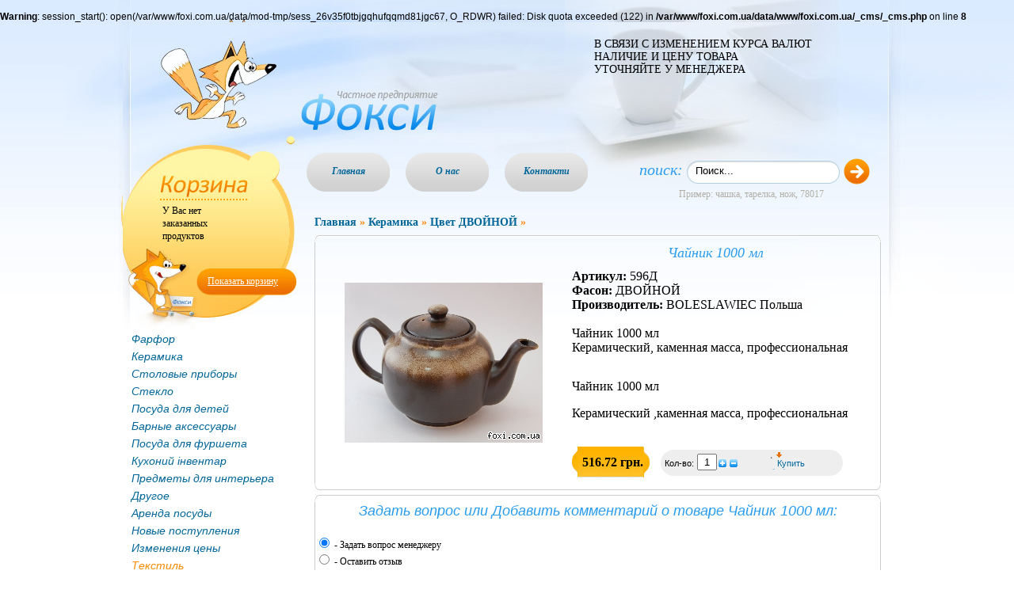

--- FILE ---
content_type: text/html; charset=cp1251
request_url: https://foxi.com.ua/keramika/cvet_dvoynoy/chaynik_1000.php
body_size: 11538
content:
<br />
<b>Warning</b>:  session_start(): open(/var/www/foxi.com.ua/data/mod-tmp/sess_26v35f0tbjgqhufqqmd81jgc67, O_RDWR) failed: Disk quota exceeded (122) in <b>/var/www/foxi.com.ua/data/www/foxi.com.ua/_cms/_cms.php</b> on line <b>8</b><br />

<!DOCTYPE html PUBLIC '-//W3C//DTD XHTML 1.0 Transitional//EN' 'http://www.w3.org/TR/xhtml1/DTD/xhtml1-transitional.dtd'>
<html xmlns='http://www.w3.org/1999/xhtml'>
<head>
<title>Чайник 1000 мл - 596Д - Цвет ДВОЙНОЙ - Керамика - Посуда для ресторанов, баров, кафе, гостиниц и отелей</title>
<meta name='description' content='Чайник 1000 мл - 596Д - Чайник 1000 мл
Керамический, каменная масса, профессиональная - Посуда для ресторанов, баров, кафе, гостиниц и отелей' />
<meta name='keywords' content='Посуда для ресторанов, баров, кафе, гостиниц и отелей, 596Д, чайник, 1000, цвет, двойной, керамика, млкерамический, каменная, масса, профессиональная' />
<meta name='resource-type' content='document' />
<meta name='revisit-after' content='3 days' />
<meta name='robots' content='index, follow' />
<meta name='distribution' content='Global' />
<meta name='rating' content='General' />
<meta name='author' content='Aleksandr A. Karakulin' />
<meta name='copyright' content='(c) 2008, foxi.com.ua' />
<meta name='doc-type' content='Web Page' />
<meta name='doc-class' content='Completed' />
<meta name='doc-rights' content='Copywritten Work' />

<meta http-equiv='Content-Language' content='ru' />
<meta http-equiv='Content-Type' content='text/html; charset=windows-1251' />
<meta http-equiv='imagetoolbar' content='no' />
<link rel='icon' href='/favicon.ico' type='image/x-icon' />
<link rel='shortcut icon' href='/favicon.ico' type='image/x-icon' /><link rel='stylesheet' href='/_template/1foxi.css' type='text/css' />

<script type="text/javascript" src="/_module/js/jquery-1.4.2.min.js"></script>
<script type="text/javascript" src="/_module/js/jquery.easing.1.3.js"></script>
<script type="text/javascript" src="/_module/js/jquery.fancybox-1.2.1.js"></script>
<script type="text/javascript" src="/_module/js/jquery.fancybox-1.2.1.pack.js"></script>

<script type="text/javascript">
$(document).ready(function() {
$("a.iframe").fancybox();
});
</script>
<script type='text/javascript'>
    var _gaq = _gaq || [];
  _gaq.push(['_setAccount', 'UA-40192689-1']);
  _gaq.push(['_trackPageview']);

  (function() {
    var ga = document.createElement('script'); ga.type = 'text/javascript'; ga.async = true;
    ga.src = ('https:' == document.location.protocol ? 'https://ssl' : 'http://www') + '.google-analytics.com/ga.js';
    var s = document.getElementsByTagName('script')[0]; s.parentNode.insertBefore(ga, s);
  })();

</script>
<script>
  (function(i,s,o,g,r,a,m){i['GoogleAnalyticsObject']=r;i[r]=i[r]||function(){
  (i[r].q=i[r].q||[]).push(arguments)},i[r].l=1*new Date();a=s.createElement(o),
  m=s.getElementsByTagName(o)[0];a.async=1;a.src=g;m.parentNode.insertBefore(a,m)
  })(window,document,'script','//www.google-analytics.com/analytics.js','ga');

  ga('create', 'UA-63977248-1', 'auto');
  ga('send', 'pageview');

</script></head><body>
 
      <div class="main">
          <div id="fixMinheight">

<div class="header">
	<a class="logo_link" href='/'></a><div class='dop_text'>В СВЯЗИ  С  ИЗМЕНЕНИЕМ КУРСА ВАЛЮТ <br />
НАЛИЧИЕ И  ЦЕНУ  ТОВАРА<br />
УТОЧНЯЙТЕ У МЕНЕДЖЕРА   </div></div>

              <div class="center">
                  <div class="left">

		<div class='vmCartModule'><a class='buynow' href='/shopping_cart.php'>Показать корзину</a><ul><li>У Вас нет</li> <li>заказанных </li><li>продуктов</li></ul><div class='temp'></div>
			
</div><div class='shur_menu'><div id="menu">
	<ul id="toplevel">
<li><a href='/farfor/'>Фарфор</a><ul><li><a href='/farfor/lubiana_polsha/'>LUBIANA Польша</a><ul><li><a href='/farfor/lubiana_polsha/fason_amerika/'>Фасон Америка</a></li><li><a href='/farfor/lubiana_polsha/fason_kashub-hel/'>Фасон Кашуб-Хел</a></li><li><a href='/farfor/lubiana_polsha/fason_nestor/'>Фасон Нестор</a></li><li><a href='/farfor/lubiana_polsha/fason_klassik/'>Фасон Классик</a></li><li><a href='/farfor/lubiana_polsha/fason_viktoriya/'>Фасон Виктория</a></li><li><a href='/farfor/lubiana_polsha/fason_afrodita/'>Фасон Афродита</a></li><li><a href='/farfor/lubiana_polsha/fason_merkuriy/'>Фасон Меркурий</a></li><li><a href='/farfor/lubiana_polsha/fason_arkadiya/'>Фасон Аркадия</a></li><li><a href='/farfor/lubiana_polsha/fason_rita/'>Фасон Рита</a></li><li><a href='/farfor/lubiana_polsha/fason_skandiya/'>Фасон Скандия</a></li><li><a href='/farfor/lubiana_polsha/fason_versal/'>Фасон Версаль</a></li><li><a href='/farfor/lubiana_polsha/fason_raznoe/'>Фасон Разное</a></li><li><a href='/farfor/lubiana_polsha/fason_paula/'>Фасон Паула</a></li></ul></li><li><a href='/farfor/farn_ukraina/'>FARN Украина</a></li><li><a href='/farfor/chodziez_polsha/'>CHODZIEZ Польша</a><ul><li><a href='/farfor/chodziez_polsha/fason_kolibri/'>Фасон Колибри</a></li><li><a href='/farfor/chodziez_polsha/fason_ivona/'>Фасон Ивона</a></li></ul></li><li><a href='/farfor/krzysztof_sa_polsha/'>KRZYSZTOF S.A. Польша</a><ul><li><a href='/farfor/krzysztof_sa_polsha/fason_romeo_-_olimpiya/'>ФАСОН ЧАШКИ</a></li><li><a href='/farfor/krzysztof_sa_polsha/fason_ole/'>ФАСОН ОЛЕ</a></li><li><a href='/farfor/krzysztof_sa_polsha/fason_timon/'>ФАСОН ТИМОН</a></li><li><a href='/farfor/krzysztof_sa_polsha/fason_frederika/'>ФАСОН ФРЕДЕРИКА</a></li><li><a href='/farfor/krzysztof_sa_polsha/fason_dafna_beliy/'>ФАСОН ДАФНА белый</a></li><li><a href='/farfor/krzysztof_sa_polsha/fason_dafna_dekor_ob_zol/'>ФАСОН ДАФНА декор обводка золотом</a></li></ul></li><li><a href='/farfor/karolina_polsha/'>KAROLINA Польша</a><ul><li><a href='/farfor/karolina_polsha/fason_maksim/'>Фасон Максим</a></li><li><a href='/farfor/karolina_polsha/fason_nora/'>Фасон НОРА</a></li><li><a href='/farfor/karolina_polsha/fasony_djim_oliva_bistr/'>Фасоны Джим, Олива, Бистро</a></li><li><a href='/farfor/karolina_polsha/fason_avrora_purpur/'>Фасон Аврора Пурпур</a></li></ul></li><li><a href='/farfor/costa_verde_sa_portugalij/'>COSTA VERDE S.A. Португалия</a></li><li><a href='/farfor/forest_kitay/'>FoREST Китай</a></li><li><a href='/farfor/sumskoy_farforovyy_zavod/'>Фарфор разных производителей</a><ul><li><a href='/farfor/sumskoy_farforovyy_zavod/kitayskiy_farfor/'>КИТАЙСКИЙ ФАРФОР</a></li><li><a href='/farfor/sumskoy_farforovyy_zavod/sumskoy_farfor/'>УКРАИНСКИЙ  ФАРФОР</a></li></ul></li><li><a href='/farfor/posuda_i_aksessuary_dlya/'>Посуда и аксессуары для чая и кофе</a></li><li><a href='/farfor/posuda_dlya_sushi/'>Посуда для суши</a></li></ul></li><li><a href='/keramika/'>Керамика</a><ul><li><a href='/keramika/serviz_stoloviy/'>Керамика JASIA Литва</a></li><li><a href='/keramika/ardesto_kitay/'>ARDESTO Китай</a></li><li><a href='/keramika/keramika_ipec_ruminiya_/'>Керамика IPEC Румыния</a></li><li><a href='/keramika/cvet_dvoynoy/'>Цвет ДВОЙНОЙ</a></li><li><a href='/keramika/cvet_korichnevyy/'>Цвет КОРИЧНЕВЫЙ</a></li><li><a href='/keramika/cvet_pesok/'>Цвет ПЕСОК</a></li><li><a href='/keramika/cvet_moloko/'>Цвет МОЛОКО</a></li><li><a href='/keramika/cvet_dekor/'>Цвет ДЕКОР</a></li></ul></li><li><a href='/stolovye_pribory/'>Столовые приборы</a><ul><li><a href='/stolovye_pribory/ardesto_kitay/'>ARDESTO Китай</a></li><li><a href='/stolovye_pribory/steelay_ukraina/'>STEELAY Украина</a></li><li><a href='/stolovye_pribory/eternum_belgiya/'>ETERNUM Бельгия</a><ul><li><a href='/stolovye_pribory/eternum_belgiya/petale_1880/'>PETALE 1880</a></li><li><a href='/stolovye_pribory/eternum_belgiya/sonate_977/'>SONATE 977</a></li><li><a href='/stolovye_pribory/eternum_belgiya/ruban_1640/'>RUBAN 1640</a></li><li><a href='/stolovye_pribory/eternum_belgiya/louvre_1650/'>LOUVRE 1650</a></li><li><a href='/stolovye_pribory/eternum_belgiya/ingres_1700/'>INGRES 1700</a></li><li><a href='/stolovye_pribory/eternum_belgiya/doria_8004/'>DORIA 8004</a></li><li><a href='/stolovye_pribory/eternum_belgiya/byblos_1840/'>BYBLOS 1840</a></li><li><a href='/stolovye_pribory/eternum_belgiya/baguette_1610/'>BAGUETTE 1610</a></li><li><a href='/stolovye_pribory/eternum_belgiya/aude_1922/'>AUDE 1922</a></li><li><a href='/stolovye_pribory/eternum_belgiya/arcade_1620/'>ARCADE 1620</a></li><li><a href='/stolovye_pribory/eternum_belgiya/anser_1670/'>ANSER 1670</a></li><li><a href='/stolovye_pribory/eternum_belgiya/alaska_2080/'>ALASKA 2080</a></li><li><a href='/stolovye_pribory/eternum_belgiya/adagio_2090/'>ADAGIO 2090</a></li></ul></li><li><a href='/stolovye_pribory/sribna_polyana_melhior_u/'>SRIBNA POLYANA мельхиор Украина</a></li><li><a href='/stolovye_pribory/pintinox_italiya/'>PINTINOX Италия</a></li><li><a href='/stolovye_pribory/morinox_italiya_/'>MORINOX Италия</a><ul><li><a href='/stolovye_pribory/morinox_italiya_/fason_athena_mat_1810_28m/'>Фасон  ATHENA MAT 18/10 /2,8mm</a></li></ul></li><li><a href='/stolovye_pribory/tramontina_braziliya/'>TRAMONTINA Бразилия</a></li><li><a href='/stolovye_pribory/drugie_stolovye_pribory/'>Другие столовые приборы</a></li></ul></li><li><a href='/steklo/'>Стекло</a><ul><li><a href='/steklo/ringel_/'>RINGEL & TRENDGLASS</a></li><li><a href='/steklo/ardesto_kitay/'>ARDESTO Китай</a></li><li><a href='/steklo/arcoroc_franciya/'>ARCOROC Франция</a><ul><li><a href='/steklo/arcoroc_franciya/fason_duralex/'>Фасон DURALEX</a></li><li><a href='/steklo/arcoroc_franciya/fason_trianon/'>Фасон TRIANON</a></li><li><a href='/steklo/arcoroc_franciya/fason_empilable/'>Фасон EMPILABLE</a></li><li><a href='/steklo/arcoroc_franciya/fason_hoteliere_-_restaur/'>Фасон HOTELIERE - RESTAURANT</a></li><li><a href='/steklo/arcoroc_franciya/fason_koktelnyy/'>Фасон Коктельный</a></li><li><a href='/steklo/arcoroc_franciya/fason_granity/'>Фасон GRANITY</a></li><li><a href='/steklo/arcoroc_franciya/fason_norveg/'>Фасон NORVEG</a></li><li><a href='/steklo/arcoroc_franciya/fason_shetland/'>Фасон SHETLAND</a></li><li><a href='/steklo/arcoroc_franciya/fason_islande/'>Фасон ISLANDE</a></li><li><a href='/steklo/arcoroc_franciya/fason_sterling/'>Фасон STERLING</a></li><li><a href='/steklo/arcoroc_franciya/fason_cabernet_ballon/'>Фасон CABERNET BALLON</a></li><li><a href='/steklo/arcoroc_franciya/fason_degustation/'>Фасон DEGUSTATION</a></li><li><a href='/steklo/arcoroc_franciya/fason_cabernet_tulip/'>Фасон CABERNET TULIP</a></li><li><a href='/steklo/arcoroc_franciya/fason_princesa/'>Фасон PRINCESA</a></li><li><a href='/steklo/arcoroc_franciya/fason_dlya_piva/'>Фасон для пива</a></li><li><a href='/steklo/arcoroc_franciya/fason_grafin_kuvshin/'>Фасон Графин, Кувшин</a></li><li><a href='/steklo/arcoroc_franciya/fason_desert/'>Фасон Десерт</a></li><li><a href='/steklo/arcoroc_franciya/fason_club/'>Фасон CLUB</a></li><li><a href='/steklo/arcoroc_franciya/fason_diverti/'>Фасон DIVERTI</a></li></ul></li><li><a href='/steklo/luminarc_franciya/'>LUMINARC Франция</a><ul><li><a href='/steklo/luminarc_franciya/fason_selekt/'>Фасон СЕЛЕКТ</a></li><li><a href='/steklo/luminarc_franciya/fason_francuzskiy_restoa/'>Фасон ФРАНЦУЗСКИЙ РЕСТОРАНЧИК</a></li><li><a href='/steklo/luminarc_franciya/fason_/'>Фасон ЭТАЛОН</a></li><li><a href='/steklo/luminarc_franciya/fason_harena/'>Фасон HARENA</a></li><li><a href='/steklo/luminarc_franciya/fason_domino/'>Фасон ДОМИНО</a></li><li><a href='/steklo/luminarc_franciya/fason_peps_evolution/'>Фасон PEPS EVOLUTION</a></li><li><a href='/steklo/luminarc_franciya/fason_wersailles/'>Фасон VERSAILLES</a></li><li><a href='/steklo/luminarc_franciya/fason_lineal/'>Фасон LINEAL</a></li><li><a href='/steklo/luminarc_franciya/fason_imperator/'>Фасон IMPERATOR</a></li><li><a href='/steklo/luminarc_franciya/fason_diner/'>Фасон DINER</a></li><li><a href='/steklo/luminarc_franciya/servizy/'>Сервизы</a></li><li><a href='/steklo/luminarc_franciya/krujki/'>Кружки</a></li><li><a href='/steklo/luminarc_franciya/konteyneri/'>Контейнеры</a></li></ul></li><li><a href='/steklo/eclat_franciya_arc_group/'>ECLAT Франция (Arc Group)</a><ul><li><a href='/steklo/eclat_franciya_arc_group/lady_diamond/'>LADY DIAMOND</a></li><li><a href='/steklo/eclat_franciya_arc_group/longchamp/'>LONGCHAMP</a></li><li><a href='/steklo/eclat_franciya_arc_group/ladies_night/'>LADIES NIGHT</a></li><li><a href='/steklo/eclat_franciya_arc_group/ultime/'>ULTIME</a></li><li><a href='/steklo/eclat_franciya_arc_group/wine_emotions/'>WINE EMOTIONS</a></li></ul></li><li><a href='/steklo/pasabahce_turciya/'>PASABAHCE Турция</a><ul><li><a href='/steklo/pasabahce_turciya/fason_timeless/'>ФАСОН TIMELESS</a></li><li><a href='/steklo/pasabahce_turciya/fason_diamond/'>ФАСОН DIAMOND</a></li><li><a href='/steklo/pasabahce_turciya/fason_/'>ФАСОН TULIPE</a></li><li><a href='/steklo/pasabahce_turciya/fason_tango/'>ФАСОН TANGO</a></li><li><a href='/steklo/pasabahce_turciya/fason_invitation/'>ФАСОН  INVITATION</a></li><li><a href='/steklo/pasabahce_turciya/fason_cide/'>ФАСОН SIDE</a></li><li><a href='/steklo/pasabahce_turciya/fason_karat/'>ФАСОН KARAT</a></li><li><a href='/steklo/pasabahce_turciya/fason_pub/'>ФАСОН PUB</a></li><li><a href='/steklo/pasabahce_turciya/fason_mugs/'>ФАСОН MUGS</a></li><li><a href='/steklo/pasabahce_turciya/fason_irish_coffee/'>ФАСОН Irish Coffee</a></li><li><a href='/steklo/pasabahce_turciya/fason_aquatic/'>ФАСОН AQUATIC</a></li><li><a href='/steklo/pasabahce_turciya/fason_piknik/'>ФАСОН PIKNIK</a></li><li><a href='/steklo/pasabahce_turciya/fason_canada/'>ФАСОН CANADA</a></li><li><a href='/steklo/pasabahce_turciya/fason_casablanca/'>ФАСОН CASABLANCA</a></li><li><a href='/steklo/pasabahce_turciya/fason_arctika/'>ФАСОН ARCTIKA</a></li><li><a href='/steklo/pasabahce_turciya/fason_village/'>ФАСОН Village</a></li><li><a href='/steklo/pasabahce_turciya/fason_bacchus/'>ФАСОН BACCHUS</a></li><li><a href='/steklo/pasabahce_turciya/fason_sylvana/'>ФАСОН SYLVANA</a></li><li><a href='/steklo/pasabahce_turciya/fason_babylon/'>ФАСОН BABYLON</a></li><li><a href='/steklo/pasabahce_turciya/fason_cheshni/'>ФАСОН ЧЕШНИ</a></li><li><a href='/steklo/pasabahce_turciya/fason_flora/'>ФАСОН FLORA</a></li><li><a href='/steklo/pasabahce_turciya/fason_capry/'>ФАСОН CAPRY</a></li><li><a href='/steklo/pasabahce_turciya/fason_enoteca/'>ФАСОН ENOTECA</a></li><li><a href='/steklo/pasabahce_turciya/fason_imperial_plus/'>ФАСОН IMPERIAL PLUS</a></li><li><a href='/steklo/pasabahce_turciya/fason_bistro/'>ФАСОН БИСТРО</a></li><li><a href='/steklo/pasabahce_turciya/raznoe_salatniki_sousnik/'>РАЗНОЕ (САЛАТНИКИ, СОУСНИКИ, ЧАШКИ)</a></li></ul></li><li><a href='/steklo/libbey_/'>LIBBEY США</a><ul><li><a href='/steklo/libbey_/fason_lesprit/'>ФАСОН  LESPRIT</a></li><li><a href='/steklo/libbey_/fason_happy_hour/'>ФАСОН  HAPPY HOUR</a></li><li><a href='/steklo/libbey_/fason_xxl/'>ФАСОН  XXL</a></li><li><a href='/steklo/libbey_/fason_vanity/'>ФАСОН  VANITY</a></li><li><a href='/steklo/libbey_/fason_aristo/'>ФАСОН  ARISTO</a></li><li><a href='/steklo/libbey_/fason_flavours/'>ФАСОН  FLAVOURS</a></li></ul></li><li><a href='/steklo/berejany_ukraina/'>БЕРЕЖАНЫ Украина</a></li><li><a href='/steklo/osz_rossiya/'>Стекло разных производителей</a></li><li><a href='/steklo/simax/'>SIMAX Чехия</a></li></ul></li><li><a href='/posuda_dlya_detey/'>Посуда для детей</a></li><li><a href='/barnye_aksessuary/'>Барные аксессуары</a><ul><li><a href='/barnye_aksessuary/sheykeri_streyneri_madler/'>Шейкеры, стрейнеры, мадлеры, риммеры, прессы, ложки</a></li><li><a href='/barnye_aksessuary/sifoni_ledoizmelchiteli_/'>Сифоны, ледоизмельчители, совки, щетки для стаканов, щипцы для льда</a></li><li><a href='/barnye_aksessuary/geyzeri_dispenseri/'>Гейзеры, пробки, диспенсеры, воронки, бутылки для флейринга</a></li><li><a href='/barnye_aksessuary/nozhi_shtopor/'>Ножи, штопоры, бутылкооткрыватели</a></li><li><a href='/barnye_aksessuary/podnosi_oficianta/'>Подносы официанта, держатели для чеков, подставки для меню</a></li><li><a href='/barnye_aksessuary/barnie_ko/'>Барные коврики, сетка барная, органайзеры, холдеры</a></li><li><a href='/barnye_aksessuary/salfetki_azhurnie/'>Салфетки ажурные</a></li><li><a href='/barnye_aksessuary/dzhagi_pitcheri/'>Джаги (питчеры)</a></li><li><a href='/barnye_aksessuary/mernie_stakani_menzurk/'>Мерные стаканы, мензурки, джиггеры</a></li><li><a href='/barnye_aksessuary/trubochki_meshalki_zubo/'>Трубочки, мешалки, зубочистки, шпажки, звонки</a></li></ul></li><li><a href='/izdeliya_dlya_fursheta/'>Посуда для фуршета</a><ul><li><a href='/izdeliya_dlya_fursheta/ikornici_kokilnici_kokot/'>Икорницы, кокильницы, кокотницы, соусники, чаши для мороженого, тарелки, н/ж</a></li><li><a href='/izdeliya_dlya_fursheta/emkosti_dlya_punsha_marmi/'>Емкости для пунша, мармиты, чафиндиши, котелки, горючее</a></li><li><a href='/izdeliya_dlya_fursheta/piramidi_gorki_etazherk/'>Пирамиды, горки, этажерки, стойки</a></li><li><a href='/izdeliya_dlya_fursheta/kolca_dlya_salfetok_lozhk/'>Кольца для салфеток, клипсы для скатертей, ложки, вилки, лопатки для фуршета</a></li><li><a href='/izdeliya_dlya_fursheta/vedra_dlya_shampansogo_d/'>Ведра для шампанского, для льда, подставки под ведра</a></li><li><a href='/izdeliya_dlya_fursheta/blyuda_podnoi_baranchiki/'>Блюда, подносы, баранчики, тортовницы из нержавеющей стали</a></li><li><a href='/izdeliya_dlya_fursheta/kolpak_tortovnici_frukto/'>Колпаки, тортовницы, фруктовницы, баночки для фуршета</a></li></ul></li><li><a href='/kuhonnyy_inventar/'>Кухоний інвентар</a><ul><li><a href='/kuhonnyy_inventar/povarskoy_inventar/'>Поварской инвентарь</a><ul><li><a href='/kuhonnyy_inventar/povarskoy_inventar/molotki_skalki_chesnochn/'>Молотки, скалки, чесночницы, яйцерезки, терки</a></li><li><a href='/kuhonnyy_inventar/povarskoy_inventar/schipci/'>Щипцы</a></li><li><a href='/kuhonnyy_inventar/povarskoy_inventar/mernie_chashi/'>Мерные чаши</a></li><li><a href='/kuhonnyy_inventar/povarskoy_inventar/lopati_dlya_picci/'>Лопаты для пиццы</a></li><li><a href='/kuhonnyy_inventar/povarskoy_inventar/miski_i_vedra/'>Миски, ведра, судки н/ж</a></li><li><a href='/kuhonnyy_inventar/povarskoy_inventar/venchiki_kartofelemyalki/'>Венчики, картофелемялки, ложки, лопатки, шумовки</a></li><li><a href='/kuhonnyy_inventar/povarskoy_inventar/kolca_formi_dlya_garnir/'>Кольца, формы для гарнира</a></li><li><a href='/kuhonnyy_inventar/povarskoy_inventar/sita_durshlagi/'>Сита, дуршлаги</a></li><li><a href='/kuhonnyy_inventar/povarskoy_inventar/setki_dlya_barbekyu_shamp/'>Сетки для барбекю, шампуры</a></li><li><a href='/kuhonnyy_inventar/povarskoy_inventar/pressi/'>Другой поварской инвентарь</a></li></ul></li><li><a href='/kuhonnyy_inventar/naplitnaya_posuda/'>Наплитная посуда</a><ul><li><a href='/kuhonnyy_inventar/naplitnaya_posuda/_ringel_chili_/'>RINGEL</a></li><li><a href='/kuhonnyy_inventar/naplitnaya_posuda/novinka_/'>HASCEVHER BE-MUS/ARIAN Турция</a></li><li><a href='/kuhonnyy_inventar/naplitnaya_posuda/king_hoff_polsha/'>KING Hoff Польша</a></li><li><a href='/kuhonnyy_inventar/naplitnaya_posuda/ardesto_kitay/'>ARDESTO Китай</a></li><li><a href='/kuhonnyy_inventar/naplitnaya_posuda/ru/'>HENDI Польша</a></li><li><a href='/kuhonnyy_inventar/naplitnaya_posuda/emalirovannaya_posuda_nov/'>Эмалированная посуда</a></li><li><a href='/kuhonnyy_inventar/naplitnaya_posuda/teskoma_chehiya/'>ТЕСКОМА Чехия</a></li><li><a href='/kuhonnyy_inventar/naplitnaya_posuda/siton_chugunnaya_posuda/'>СИТОН чугунная посуда</a></li><li><a href='/kuhonnyy_inventar/naplitnaya_posuda/kapp_turciya_kastryuli/'>KAPP Турция кастрюли</a></li><li><a href='/kuhonnyy_inventar/naplitnaya_posuda/stalgast_metal/'>СТАЛГАСТ метал</a></li><li><a href='/kuhonnyy_inventar/naplitnaya_posuda/rossiya_alyuminiy_kastryu/'>Кастрюли алюминий</a></li><li><a href='/kuhonnyy_inventar/naplitnaya_posuda/korkmaz_kastryuli_skovoro/'>КОРКМАЗ кастрюли сковороды</a></li><li><a href='/kuhonnyy_inventar/naplitnaya_posuda/biol_alyuminievaya_posuda/'>БИОЛ алюминиевая посуда</a></li><li><a href='/kuhonnyy_inventar/naplitnaya_posuda/biol_chugunnaya_posuda/'>БИОЛ чугунная посуда</a></li><li><a href='/kuhonnyy_inventar/naplitnaya_posuda/zaporozhstal_kastryuli/'>Запорожсталь кастрюли</a></li><li><a href='/kuhonnyy_inventar/naplitnaya_posuda/pyrex_arcuisine_fanciya/'>PYREX / ARCUISINE Франция</a></li><li><a href='/kuhonnyy_inventar/naplitnaya_posuda/kitayskie_kastryuli/'>Китайские кастрюли</a></li><li><a href='/kuhonnyy_inventar/naplitnaya_posuda/drugie_proizvoditeli/'>Другие производители</a></li></ul></li><li><a href='/kuhonnyy_inventar/gastroemkosti/'>Гастроемкости</a><ul><li><a href='/kuhonnyy_inventar/gastroemkosti/gastroemkost_polikarbonat/'>Гастроемкость поликарбонатная</a></li><li><a href='/kuhonnyy_inventar/gastroemkosti/gastroemkost_metallich/'>Гастроемкость металлическая</a></li></ul></li><li><a href='/kuhonnyy_inventar/doski_razdelochnye/'>Доски разделочные</a><ul><li><a href='/kuhonnyy_inventar/doski_razdelochnye/doski_plastikovie/'>ДОСКИ ПЛАСТИКОВЫЕ</a></li><li><a href='/kuhonnyy_inventar/doski_razdelochnye/doski_derevyannie_drugih_/'>ДОСКИ ДЕРЕВЯННЫЕ РАЗНЫХ ПРОИЗВОДИТЕЛЕЙ</a></li><li><a href='/kuhonnyy_inventar/doski_razdelochnye/doski_derevyannie_tm_ked/'>ДОСКИ ДЕРЕВЯННЫЕ ТМ "КЕДР"</a></li></ul></li><li><a href='/kuhonnyy_inventar/noji_kuhonnye/'>Ножи кухонные</a></li><li><a href='/kuhonnyy_inventar/emkosti_plastikovye/'>Емкости пластиковые</a></li><li><a href='/kuhonnyy_inventar/emkosti_dlya_speciy/'>Емкости для специй</a></li><li><a href='/kuhonnyy_inventar/konditerskiy_inventar/'>Кондитерский инвентарь</a><ul><li><a href='/kuhonnyy_inventar/konditerskiy_inventar/forma_dlya_vypechki/'>Форма для выпечки</a></li><li><a href='/kuhonnyy_inventar/konditerskiy_inventar/konditerskie_nakonechniki/'>Кондитерские наконечники</a></li><li><a href='/kuhonnyy_inventar/konditerskiy_inventar/konditerskie_meshki/'>Кондитерские мешки</a></li><li><a href='/kuhonnyy_inventar/konditerskiy_inventar/raznye_konditerskie_prisp/'>Разные кондитерские приспособления</a></li></ul></li></ul></li><li><a href='/predmety_dlya_interera/'>Предметы для интерьера</a></li><li><a href='/drugoe/'>Другое</a><ul><li><a href='/drugoe/prikoli/'>ПРИКОЛЫ</a></li></ul></li><li><a href='/arenda_posudy/'>Аренда посуды</a></li><li><a href='/novye_postupleniya.php'>Новые поступления</a></li><li><a href='/izmeneniya_tseni.php'>Изменения цены</a></li><li><a style='color:#f98a00;' href='/tekstil.php'>Текстиль</a></li><li><a style='color:#f98a00;' href='/price.php'>Прайсы</a></li><li><a style='color:#f98a00;' href='/dizayn_interera.php'>Дизайн интерьера</a></li>	
</ul>
</div>
</div><div class='authForm'>
        <h3>Авторизация:</h3><br />
		<div class='red'></div>
			<form action='' method='post' name='login' id='login'>
				<ul>
							<li class='userName'><span>E-Mail:</span><input class='inputbox' type='text' name='usermail' /></li>
							<li class='userPassword'><span>Пароль:</span><input type='password' class='inputbox'  size='12' name='passwd' /></li>
							<li class='userLogin'><input type='submit' value='Войти' class='button' /></li>
						</ul>
			<input type='hidden' name='user_login' value='login' />
			</form>
						<span class='forgotPassword'><a href='/register.php?restore=1'>Забыли пароль?</a></span>
						<span class='registration'><a href='/register.php'>Регистрация</a></span>
						<div class='clr'></div></div><div class="brand_container"><table><tr><td><a href="/brand/steelay.php" title="Steelay"><img src="/i/brand/steelay.gif" alt="Steelay" /></a></td><td><a href="/brand/eternum.php" title="Eternum"><img src="/i/brand/eternum.gif" alt="Eternum" /></a></td></tr><tr><td><a href="/brand/lubiana.php" title="Lubiana"><img src="/i/brand/lubiana.gif" alt="Lubiana" /></a></td><td><a href="/brand/boleslawiec.php" title="Boleslawiec"><img src="/i/brand/boleslawiec.gif" alt="Boleslawiec" /></a></td></tr><tr><td><a href="/brand/chodziez.php" title="Chodziez"><img src="/i/brand/chodziez.gif" alt="Chodziez" /></a></td><td><a href="/brand/costa_verde_portugaliya.php" title="Costa Verde Португалия"><img src="/i/brand/costa_verde_portugaliya.gif" alt="Costa Verde Португалия" /></a></td></tr><tr><td><a href="/brand/krzysztof.php" title="Krzysztof"><img src="/i/brand/krzysztof.gif" alt="Krzysztof" /></a></td><td><a href="/brand/karolina.php" title="Karolina"><img src="/i/brand/karolina.gif" alt="Karolina" /></a></td></tr></table>
</div>

<hr />
<div style='text-align:center;'>
<h3 style='margin-bottom:10px'>Наши друзья</h3>
<a target='_blank' href='http://horsemarket.com.ua/' title="HORSEMARKET  - конная амуниция и экипировка"><img style='margin:5px auto; width: 200px' src="/i/block/logo_horsemarket.png" alt="HORSEMARKET  - конная амуниция и экипировка" /></a>
</div>
	</div>

	
                  <div class="content">
				  
<div class="top">

		<div class='mainMenu'>
<ul class='menu'><li class='item1'><a href='/'>Главная</a></li><li class='item2'><a href='/aboutus.php'>О нас</a></li><li class='item3'><a href='/contact.php'>Контакти</a></li></ul></div>
		</div>
		<div class="search">
	<div class="search">
           <form action='/search.php' method='get'>

                <ul>
                <li class="finderName">поиск:</li>
		<li class="finderField"><input name="search_string" id="mod_search_searchword" maxlength="64" alt="Поиск"  type="text" size="30" value='Поиск...'  onblur="if(this.value=='') this.value='Поиск...';" onfocus="if(this.value=='Поиск...') this.value='';" /></li><li class="finderEnter"><input type="submit" value=""  onclick="this.form.searchword.focus();"/></li>                </ul>
                <div class="clr"></div>
                </form>
		<div class='example'>Пример: чашка, тарелка, нож, 78017</div>
	</div>
</div>                            <div class="clr"></div>
		
		
		
                            <div class="mainContent">
<script type="text/javascript">(function() {
          if (window.pluso)if (typeof window.pluso.start == "function") return;
          var d = document, s = d.createElement('script'), g = 'getElementsByTagName';
          s.type = 'text/javascript'; s.charset='UTF-8'; s.async = true;
          s.src = ('https:' == window.location.protocol ? 'https' : 'http')  + '://share.pluso.ru/pluso-like.js';
          var h=d[g]('head')[0] || d[g]('body')[0];
          h.appendChild(s);
          })();</script>
        <div class="pluso" data-options="medium,square,line,horizontal,counter,theme=06" data-services="vkontakte,odnoklassniki,facebook,myspace,twitter,google,googlebookmark,yazakladki,yahoo,moimir" data-background="#ebebeb"></div>
                                <div id="vmMainPage">

		<div class='h2'><a href='/'>Главная</a> &raquo; <a href='/keramika/'>Керамика</a> &raquo; <a href='/keramika/cvet_dvoynoy/'>Цвет ДВОЙНОЙ</a> &raquo; </div><div class='clear'></div><div class='prod_new'><div class='border_top'></div><div class='in'><table><tr><td style='vertical-align:middle; text-align:center; width: 320px;'><img style='margin:auto;' src='/i/product/pr_775_b.jpg' alt='Чайник 1000 мл' /></td><td style='vertical-align:top;'><h1>Чайник 1000 мл</h1>
<b>Артикул:</b> 596Д<br />
<b>Фасон:</b> ДВОЙНОЙ<br />
<b>Производитель:</b> BOLESLAWIEC Польша<br /><br />
<div class='text'>Чайник 1000 мл<br />
Керамический, каменная масса, профессиональная</div>
<div class='text'><p>Чайник 1000 мл</p>
<p>Керамический ,каменная масса, профессиональная</p></div>

<div class='zakaz'>
<ul class="padPrice"><li class="priceContent">
		<div class="leftBlock"></div>
		<div class="centerBlock">
			<span class="productPrice">516.72 грн.</span>
		</div>
		<div class="rightBlock"></div>
		<div class="clr"></div>
	</li>
<li class="busketCountStore" style='clear:both;'>
<div class="vmCartDetails"></div>
	<form class='buy' method='post' action='/shopping_cart.php'>
	<input type='hidden' name='order' value='yes' />
	<div style='display:block; height:50px;'>
	<ul>
<li class="textCount"><label for="quantity3321" class="quantity_box">Кол-во:&nbsp;</label></li><li><input class="inputboxquantity" size="4" id="quantity3321" name="order_775" value="1" type="text" /></li>
		<li><input class="quantity_box_button quantity_box_button_up" onclick="var qty_el = document.getElementById('quantity3321'); var qty = qty_el.value; if( !isNaN( qty )) qty_el.value++;return false;" type="button" /></li>
		<li><input class="quantity_box_button quantity_box_button_down" onclick="var qty_el = document.getElementById('quantity3321'); var qty = qty_el.value; if( !isNaN( qty ) &amp;&amp; qty > 0 ) qty_el.value--;return false;" type="button" />&nbsp;&nbsp;</li>

	<li class="textInBusket">&nbsp;&nbsp;&nbsp;&nbsp;&nbsp;<input type='submit' value="Купить" title="Купить 596Д Чайник 1000 мл" alt='Купить 596Д Чайник 1000 мл' /></li>
	</ul></div>
	</form>
</li></ul><div class="clr"></div></div></td></tr></table><div class='clear'></div></div><div class='border_bot'></div><div class='border_top'></div><div class='in'><h3 class='h3commentform' style='font-size:18px;'>Задать вопрос или Добавить комментарий о товаре Чайник 1000 мл: </h3>
		<div class='clear'></div><div id='script_block'><script type='text/javascript'>
function ShowBlock(obj, a)
{
	var e=document.getElementById(a);
	if(!e)return true;
	e.style.display="block"
	return true;
}
function HideBlock(obj, a)
{
	var e=document.getElementById(a);
	if(!e)return true;
	e.style.display="none"
	return true;
}
</script>
<input type='radio' class='radio' name='type' value='quest' tabindex='1' id='f1' onclick="ShowBlock(this, 'quest'); HideBlock(this, 'comment_block');" checked='checked'	/> - <label for='f1'>Задать вопрос менеджеру</label><br />

<input type='radio' class='radio' name='type' value='comment' tabindex='2' id='f2' onclick="ShowBlock(this, 'comment_block'); HideBlock(this, 'quest');" /> - <label for='f2'>Оставить отзыв</label>

</div><a id='form'></a><script type='text/javascript'>
function ResB (obj) {var TextArea = document.getElementById(obj); TextArea.style.height = '250px'; }
function ResS (obj) {var TextArea = document.getElementById(obj); TextArea.style.height = '100px'; }
</script>
<div id='quest'><div id='noscript_block1'><h3 class='h3commentform' style='font-size:18px;'>Ваш впорос: </h3><div class='clear'></div></div><div class='contact anketa'>
<form method='post' action='#form' style='padding:0; margin:0;'>
	<input type='hidden' name='anketa[3][value]' value='test' />
	<input type='hidden' name='anketa[3][name]' value='Товар' />
	<input type='hidden' name='anketa[3][type]' value='prod' />
	<div class='form_block'><label for='f4'>Ваш вопрос <sup class='red'>*</sup></label>
	<div class='value'>
	<textarea name='anketa[4][value]' tabindex='4' id='f4' onfocus="ResB('f4')" onblur="ResS('f4')" rows='5' cols='20'></textarea>
	<input type='hidden' name='anketa[4][required]' value='yes' />
	<input type='hidden' name='anketa[4][name]' value='Ваш вопрос' />
	</div></div><div class='form_block'><label for='f5'>Контактное лицо <sup class='red'>*</sup></label>
	<div class='value'>
	<input type='text' class='inp_text' name='anketa[5][value]' value='  ' tabindex='5' id='f5' maxlength='300' />
	<input type='hidden' name='anketa[5][name]' value='Контактное лицо' />
	<input type='hidden' name='anketa[5][required]' value='yes' />
	<input type='hidden' name='anketa[5][type]' value='cont_name' />
	</div></div><div class='form_block'><label for='f6'>Контактный телефон <sup class='red'>*</sup></label>
	<div class='value'>
	<input type='text' class='inp_text' name='anketa[6][value]' value='' tabindex='6' id='f6' maxlength='300' />
	<input type='hidden' name='anketa[6][name]' value='Контактный телефон' />
	<input type='hidden' name='anketa[6][required]' value='yes' />
	</div></div><div class='form_block'><label for='f7'>E-Mail для связи <sup class='red'>*</sup></label>
	<div class='value'>
	<input type='text' class='inp_text' name='anketa[7][value]' value='' tabindex='7' id='f7' maxlength='300' />
	<input type='hidden' name='anketa[7][name]' value='E-Mail для связи' />
	<input type='hidden' name='anketa[7][required]' value='e_mail' />
	<input type='hidden' name='anketa[7][type]' value='cont_e_mail' />
	</div></div><div class='form_block'><label for='f8'>Проверочный код<sup class='red'>*</sup><br /><i>введите символы, изображённые на картинке над полем</i></label>
	<div class='value'>
	<img src='/_cms/plugins/kcaptcha/?PHPSESSID=26v35f0tbjgqhufqqmd81jgc67' alt='' /><br /><input type='text' name='keystring' tabindex='8' id='f8' value='' style='width:116px;' />
	</div></div><div class='form_block'><label>Отправить запрос</label>
<input type='hidden' name='k_date' value='18.01.2026' />
	<input type='hidden' name='k_time' value='00:41' />
	<input type='hidden' name='question_on' value='on' />
	<div class='value'><input class='submit' type='submit' tabindex='9' id='f9' value='Готово!' /></div></div>
<div class='clear'></div></form></div></div><div id='comment_block'><div id='noscript_block2'><hr /><h3 class='h3commentform' style='font-size:18px;'>Написать комментарий: </h3><div class='clear'></div></div><form method='post' action='#form'>
<div class='form_block'><label for='f10'>Ваше имя <sup class='red'>*</sup></label>
<div class='value'><input type='text' name='comment_user_name' value='' tabindex='10' id='f10' maxlength='150' /></div>
</div>
<div class='form_block'><label for='f11'>Комментарий <sup class='red'>*</sup></label>
<div class='value'>
<textarea name='comment_description' tabindex='11' id='f11' onfocus="ResB('f11')" onblur="ResS('f11')" rows='5' cols='20'></textarea>

<input type='hidden' name='comment_parent_type' id='comment_parent_type' value='product' />
<input type='hidden' name='comment_parent_id' id='comment_parent_id' value='775' />
<input type='hidden' name='comment_user_id' id='comment_user_id' value='' />
<input type='hidden' name='comment_on' value='on' />
</div></div>
<div class='form_block'><label for='f12'>Проверочный код<sup class='red'>*</sup><br /><i>введите символы, изображённые на картинке над полем</i></label>
	<div class='value'>
	<img src='/_cms/plugins/kcaptcha/?PHPSESSID=26v35f0tbjgqhufqqmd81jgc67' alt='' /><br /><input type='text' name='keystring' tabindex='12' id='f12' value='' style='width:116px;' />
	</div></div><div class='form_block'><label>Отправить запрос</label>
	<div class='value'><input type='submit' tabindex='13' id='f13'  name='add' value='Добавить' class='submit' /></div></div>
<div class='clear'></div>
</form></div><div class='clear'></div></div><div class='border_bot'></div><script type='text/javascript'>
window.document.getElementById("script_block").style.display="block";
window.document.getElementById("noscript_block1").style.display="none";
window.document.getElementById("noscript_block2").style.display="none";window.document.getElementById("comment_block").style.display="none";</script></div>
                            </div>
                        </div>
                  </div>
                  <div class="clr"></div>
              </div>

          </div>
   
	<div class="right_bar"><div class="ind">
			</div></div>


          <div class="bottom">
          		<div class="footer" style='height:30px;'>
		<div class="rightCompany">
	<div style="float:left; margin-top: -10px; margin-left:30px;"><!--bigmir)net TOP 100-->

<script type="text/javascript" language="javascript"><!--
function BM_Draw(oBM_STAT){
                            document.write('<table cellpadding="0" cellspacing="0" border="0" style="display:inline;margin-right:4px;"><tr><td><div style="margin:0px;padding:0px;font-size:1px;width:88px;"><div style="background:url(\'http://i.bigmir.net/cnt/samples/diagonal/b59_top.gif\') no-repeat bottom;">&nbsp;</div><div style="font:10px Tahoma;background:url(\'http://i.bigmir.net/cnt/samples/diagonal/b59_center.gif\');"><div style="text-align:center;"><a href="http://www.bigmir.net/" target="_blank" style="color:#0000ab;text-decoration:none;font:10px Tahoma;">bigmir<span style="color:#ff0000;">)</span>net</a></div><div style="margin-top:3px;padding: 0px 6px 0px 6px;color:#003596;"><div style="float:left;font:10px Tahoma;">'+oBM_STAT.hosts+'</div><div style="float:right;font:10px Tahoma;">'+oBM_STAT.hits+'</div></div><br clear="all"/></div><div style="background:url(\'http://i.bigmir.net/cnt/samples/diagonal/b59_bottom.gif\') no-repeat top;">&nbsp;</div></div></td></tr></table>');
                            }
//-->
</script>
<script type="text/javascript" language="javascript"><!--
                            bmN=navigator,bmD=document,bmD.cookie='b=b',i=0,bs=[],bm={o:1,v:16856165,s:16856165,t:0,c:bmD.cookie?1:0,n:Math.round((Math.random()* 1000000)),w:0};
                            for(var f=self;f!=f.parent;f=f.parent)bm.w++;
                            try{if(bmN.plugins&&bmN.mimeTypes.length&&(x=bmN.plugins['Shockwave Flash']))bm.m=parseInt(x.description.replace(/([a-zA-Z]|\s)+/,''));
                            else for(var f=3;f<20;f++)if(eval('new ActiveXObject("ShockwaveFlash.ShockwaveFlash.'+f+'")'))bm.m=f}catch(e){;}
                            try{bm.y=bmN.javaEnabled()?1:0}catch(e){;}
                            try{bmS=screen;bm.v^=bm.d=bmS.colorDepth||bmS.pixelDepth;bm.v^=bm.r=bmS.width}catch(e){;}
                            r=bmD.referrer.slice(7);if(r&&r.split('/')[0]!=window.location.host){bm.f=escape(r);bm.v^=r.length}
                            bm.v^=window.location.href.length;for(var x in bm) if(/^[ovstcnwmydrf]$/.test(x)) bs[i++]=x+bm[x];
                            bmD.write('<sc'+'ript type="text/javascript" language="javascript" src="http://c.bigmir.net/?'+bs.join('&')+'"></sc'+'ript>');
//-->
</script>
<noscript>
<a href="http://www.bigmir.net/" rel="nofollow" target="_blank"><img src="http://c.bigmir.net/?v16856165&amp;s16856165&amp;t2" width="88" height="31" alt="bigmir)net TOP 100" title="bigmir)net TOP 100" border="0" /></a>
</noscript>
<!--bigmir)net TOP 100--></div></div><span class="designBy">Посуд для ресторанів, барів, кафе, готелів та готелів</span>
<div class="clr"></div>		 </div>
          </div>
      </div>
	  

</body>
</html><br />
<b>Warning</b>:  Unknown: open(/var/www/foxi.com.ua/data/mod-tmp/sess_26v35f0tbjgqhufqqmd81jgc67, O_RDWR) failed: Disk quota exceeded (122) in <b>Unknown</b> on line <b>0</b><br />
<br />
<b>Warning</b>:  Unknown: Failed to write session data (files). Please verify that the current setting of session.save_path is correct (/var/www/foxi.com.ua/data/mod-tmp) in <b>Unknown</b> on line <b>0</b><br />


--- FILE ---
content_type: text/css
request_url: https://foxi.com.ua/_template/1foxi.css
body_size: 43434
content:
	html, body{ margin:0; padding:0; height:100%; font:12px Verdana, Arial, Helvetica, sans-serif; background:url(i/bg1.jpg) top center no-repeat; }
	table, caption, tbody, tfoot, thead, tr, th, td, h1, h2, h3, h4, h5, h6, ul, li, img, a {margin: 0; padding: 0; border: 0; list-style-type:none;}
	.clr { clear:both; height:0px; overflow:hidden;}
	
	fieldset {border:none;}
	
	a:active { outline: none;}
	a:active, a:focus {  outline: none;}
	h1 {font-style:italic; color:#299cf0; font-weight:normal; text-align:center; font-size:24px;}
        #fixMinheight { position:relative; min-height: 100%; height: auto !important; height: 100%;} /* Fix min-height for IE */
        .main{font:12px Tahoma; width:970px; margin:0 auto; height: 100%;background:url(i/bg1.jpg) top center no-repeat;}
        .header { height:155px; overflow:hidden;}
		.logo_link {display:block; position:absolute; top:0px; left:10px; width:410px; height:155px;}
        .center{overflow:hidden; text-align:left; padding-bottom:70px; }
            .left { width:222px; float:left; }
			.left h3 { font:20px Verdana, Arial, Helvetica, sans-serif; color:#299cf0; font-style:italic; margin-top:25px;}
				
				.vmCartModule {position:relative;}
				.vmCartModule ul { padding:75px 0 70px 0px; margin-left: 50px}
				.vmCartModule ul li { line-height:16px;}
				.vmCartModule ul li span{ font-weight:bold;}
				.vmCartModule div.temp {padding:40px 0 0 57px;}
				.vmCartModule a.buynow {display:block; position:absolute; top:165px; left:107px; color:#fff;}

				.productMenu { padding-left:40px; margin-bottom:40px;}
				.productMenu ul { }
				.productMenu ul li { margin-top:5px;}
				.productMenu ul li a { width:183px; padding:2px 0 5px 10px; display:block; color:#006699; text-decoration:none;}
				.productMenu ul li a:hover { background:url(i/menu.gif) 0 0 no-repeat; width:183px; padding:2px 0 5px 10px; display:block;  color:#006699;}

				.authForm { padding-left:40px; margin-bottom:40px;}
				.authForm a{color:#006699;}
				.authForm ul { border-bottom:1px dashed #cccccc;}
				.authForm ul li { padding-left:10px;}
				.authForm ul li.userName{background:url(i/authField.gif) right 6px no-repeat; padding:10px 0; text-align:right;}
				.authForm ul li.userName span{ color:#666666; float:left; padding-top:2px;}
				.authForm ul li.userName input{ width:105px; margin-right:8px; border:0px;}
				.authForm ul li.userPassword{background:url(i/authField.gif) right 6px no-repeat; padding:10px 0; text-align:right;}
				.authForm ul li.userPassword span{ color:#666666; float:left; padding-top:2px;}
				.authForm ul li.userPassword input{width:105px; margin-right:8px; border:0px;}
				.authForm ul li.userLogin { text-align:right; margin-top:5px; margin-bottom:10px;}
				.authForm ul li.userLogin input{background:url(i/login.gif) right top no-repeat; border:0px; color:#FFFFFF; width:84px; padding:4px 0 7px 0; cursor:pointer;}
				.authForm span.forgotPassword {float:left; }
				.authForm span.registration { float:right;}
				
				.authForm ul.aboutUser { border:0px; margin-bottom:50px;}
				.authForm ul.aboutUser li {margin:10px 0; padding-left:15px;}
				.authForm ul.aboutUser li.loginName { background:url(i/userName.gif) 0 1px no-repeat;}
				.authForm ul.aboutUser li.userLogout { text-align:right; padding-top:10px; margin-bottom:10px; border-top:1px dashed #cccccc;}
				.authForm ul.aboutUser li.userLogout input{background:url(i/login.gif) right top no-repeat; border:0px; color:#FFFFFF; width:84px; padding:4px 0 7px 0; cursor:pointer;}
				
            .content{ width:748px; float:left; overflow:hidden; }
				.mainMenu { padding-top:10px; float:left;}
				.mainMenu ul{}
				.mainMenu ul li{ float:left; margin:0 10px; width:105px; background:url(i/mainMenuItem.gif) top left no-repeat; padding:16px 0 20px 0; text-align:center;}
				.mainMenu ul li a, .mainMenu ul li span{ color:#006699; text-decoration:none; font-style:italic; font-weight:bold;}

				.search {  padding:5px 0 0 25px; float:left; position:relative;}
				.search ul li { float:left;padding:0 5px; height:50px;  }
				.search ul li.finderName{ font-size:20px; color:#299cf0; font-style:italic; padding-top:10px;}
				.search ul li.finderField { width:184px; background:url(i/finder.gif) 0 10px no-repeat; padding:14px 0 4px 9px; }
				.search ul li.finderField input{ width:170px; border:0px;}
				.search ul li.finderEnter{ padding-top:7px;}
				.search ul li.finderEnter input{ background:url(i/finderButton.gif) left top no-repeat; border:0px; width:33px; height:33px; cursor:pointer;}
				.search .example {position:absolute; top:50px; left:80px; height:20px; width:220px; color:#b2afa7;}

				.mainContent {padding-left:20px; margin-bottom:40px;}
				.mainContent a {text-decoration:none; color:#006699;}
				.mainContent h3	{font:italic 24px Verdana,Arial,Helvetica,sans-serif;color:#299cf0; margin-bottom: 20px; text-align:center
				}
				.mainContent h3.categoryName {font:24px Verdana, Arial, Helvetica, sans-serif; color:#299cf0; font-style:italic; text-align:center}
				.mainContent h4 {font:24px Verdana, Arial, Helvetica, sans-serif; color:#299cf0; font-style:italic;}
				.mainContent ul.categoryMenu {}
				/* .mainContent ul.categoryMenu li { float:left;  width:226px; height:220px; background:url(i/categoryElement.gif) top left no-repeat; padding-right:15px; margin-top:15px;} */
				
				.mainContent ul.categoryMenu li {
	padding-right:15px;
	margin-top:15px;
	float:left;
	background: none;
	height: 290px;
	border: 1px solid #E2E2E2;
	border-radius: 10px;
	width: 205px;
	margin-right: 19px;
}
				.mainContent ul.categoryMenu li div { padding:15px; text-align:center}
				.mainContent ul.categoryMenu li div h2 {text-align:center; margin-top:5px;}
				.mainContent ul.categoryMenu li div h2 a { text-decoration:none; font:bold 16px Verdana, Arial, Helvetica, sans-serif; font-style:italic; color:#2079a6; text-align:center;}
				
				.mainContent .nameOfCategory {float:left;}
				.mainContent .nameOfCategory h3.categoryName {font:26px Verdana, Arial, Helvetica, sans-serif; color:#299cf0; font-style:italic;}
				.mainContent .sortProductBy {float:right; padding:5px 25px 0 0;}

				.mainContent ul.productList li div.productItem div.middleListItem ul.productContent li.rightProductItem{width:330px; float:left;}
				.mainContent ul.productList li div.productItem div.middleListItem ul.productContent li.rightProductItem h5 {font:16px Verdana, Arial, Helvetica, sans-serif; color:#299cf0; font-style:italic; height: 44px; width: 355px; margin-left: -10px; margin-top: 8px; text-align:center}
				.mainContent ul.productList li div.productItem div.middleListItem ul.productContent li.rightProductItem p {  height:56px; margin:10px 0; overflow:hidden;margin-top: 0; text-align:left; text-decoration:underline; color: #299CF0;}
				.mainContent ul.productList li div.productItem div.middleListItem ul.productContent li.rightProductItem p  a{ color:#299CF0; text-decoration:none; }
				.mainContent ul.productList li div.productItem div.middleListItem ul.productContent li.rightProductItem ul.aboutItemProduct li {float: none; padding:8px 16px 6px 0; margin-top: -9px; text-align:center}
				.mainContent ul.productList li div.productItem div.middleListItem ul.productContent li.rightProductItem ul li.priceContent, .prod_new li.priceContent {float:left; width:110px; margin-top: -8px;}
				.mainContent ul.productList li div.productItem div.middleListItem ul.productContent li.rightProductItem ul li.priceContent .leftBlock, .prod_new li.priceContent .leftBlock {background:url(i/productListPriceLeft.gif) left top no-repeat; width:8px; height:39px; overflow:hidden; float:left;}
				.mainContent ul.productList li div.productItem div.middleListItem ul.productContent li.rightProductItem ul li.priceContent .centerBlock , .prod_new li.priceContent .centerBlock {background:url(i/productListPriceCenter.gif) left top repeat-x; padding:11px 0px 14px 5px; float:left; text-align:center; font-weight:bold;}
				.mainContent ul.productList li div.productItem div.middleListItem ul.productContent li.rightProductItem ul li.priceContent .rightBlock, .prod_new li.priceContent .rightBlock {background:url(i/productListPriceRight.gif) left top no-repeat;width:8px; height:39px; overflow:hidden; float:left;}
				.mainContent ul.productList li div.productItem div.middleListItem ul.productContent li.rightProductItem ul li.busketCountStore, .prod_new li.busketCountStore {float:left;background:url(i/productListCountBasketBg.gif) left top no-repeat; width:230px; height:33px; overflow:hidden; margin-top:-35px; font:11px Verdana, Arial, Helvetica, sans-serif; margin-left: 112px;}
				.mainContent ul.productList li div.productItem div.middleListItem ul.productContent li.rightProductItem ul li.busketCountStore ul li, .prod_new li.busketCountStore ul li {float:left;padding:0 1px;}
				.mainContent ul.productList li div.productItem div.middleListItem ul.productContent li.rightProductItem ul li.busketCountStore ul li.textCount, .prod_new li.busketCountStore ul li.textCount {padding:10px 0 0 5px;}
				.mainContent ul.productList li div.productItem div.middleListItem ul.productContent li.rightProductItem ul li.busketCountStore ul li.textInBusket, .prod_new li.busketCountStore ul li.textInBusket {padding:10px 0 0 20px;}
				.mainContent ul.productList li div.productItem div.middleListItem ul.productContent li.rightProductItem ul li.busketCountStore ul li.textInBusket input, .prod_new li.busketCountStore ul li.textInBusket input {text-decoration:none; color:#006699; border:0px; cursor:pointer; font:11px Verdana,Arial,Helvetica,sans-serif;}
				.mainContent ul.productList li div.productItem div.middleListItem ul.productContent li.rightProductItem ul li.busketCountStore ul li input.inputboxquantity, .prod_new li.busketCountStore ul li input.inputboxquantity{ width:25px; text-align:center; margin-top:5px;}
				.mainContent ul.productList li div.productItem div.middleListItem ul.productContent li.rightProductItem ul li.busketCountStore ul li input.quantity_box_button_up, .prod_new li.busketCountStore ul li input.quantity_box_button_up{width:10px; height:10px; border:0px; background:url(i/productListCountUp.gif) left top no-repeat; margin-top:12px; cursor:pointer;}
				.mainContent ul.productList li div.productItem div.middleListItem ul.productContent li.rightProductItem ul li.busketCountStore ul li input.quantity_box_button_down, .prod_new li.busketCountStore ul li input.quantity_box_button_down{width:10px; height:10px; border:0px; background:url(i/productListCountDown.gif) left top no-repeat;margin-top:12px; cursor:pointer;}
				.mainContent ul.productList li div.productItem div.bottomListItem{background:url(i/productListBottom.gif) left top no-repeat; height:11px; overflow: visible;  }
				.mainContent ul.productList li div.productItem div.middleListItem ul.productContent a {color:#299cf0; text-decoration:none;}
				.mainContent ul.productList li div.productItem div.middleListItem ul.productContent li.rightProductItem{width:340px; float:left; margin-left: 10px;}
				.mainContent ul.productList li div.productItem div.middleListItem ul.productContent li.leftProductItem .fullimg { padding:5px 0 0 0px;}
				.mainContent ul.productList li div.productItem div.middleListItem ul.productContent li.leftProductItem .fullimg a { background:url(i/showFullImg.gif) 0 2px no-repeat; color:#006699; padding-left:15px; text-decoration:none;}
				.mainContent ul.productList li div.productItem div.middleListItem ul.productContent li.rightProductItem .padPrice, .prod_new .padPrice { margin:10px 0 5px 0;}
				.mainContent ul.productList li div.productItem div.middleListItem ul.productContent li.rightProductItem .padBorder { margin:10px 0 5px 0; border-top:1px dashed #cccccc;}
				.mainContent ul.productList li div.productItem div.middleListItem ul.productContent li.rightProductItem .descriptionProduct {margin:10px 0;}
				
				.mainContent ul.pagingNav { padding:20px 0;}
				.mainContent ul.pagingNav li {float:left; margin:0 6px 0 0;}
				.mainContent ul.pagingNav li.beginRound{ background:url(i/pageNavBegin.gif) top left no-repeat; padding:5px 27px 6px 60px;}
				.mainContent ul.pagingNav li.beginLinkRound{background:url(i/pageNavBeginLink.gif) top left no-repeat; padding:5px 27px 6px 60px;}
				.mainContent ul.pagingNav li.beginLinkRound a { text-decoration:none; color:#FFF;}
				.mainContent ul.pagingNav li.endRound{ background:url(i/pageNavEnd.gif) top left no-repeat; padding:5px 60px 6px 33px;}
				.mainContent ul.pagingNav li.endLinkRound{background:url(i/pageNavEndLink.gif) top left no-repeat; padding:5px 60px 6px 33px;}
				.mainContent ul.pagingNav li.endLinkRound a { text-decoration:none; color:#FFF;}
				.mainContent ul.pagingNav li.prevRound{background:url(i/pageNavPrev.gif) top left no-repeat; padding:5px 12px 6px 21px;}
				.mainContent ul.pagingNav li.prevLinkRound{background:url(i/pageNavPrevLink.gif) top left no-repeat; padding:5px 12px 6px 21px;}
				.mainContent ul.pagingNav li.prevLinkRound a { text-decoration:none; color:#FFF;}
				.mainContent ul.pagingNav li.nextRound{background:url(i/pageNavNext.gif) top left no-repeat; padding:5px 20px 6px 20px;}
				.mainContent ul.pagingNav li.nextLinkRound{background:url(i/pageNavNextLink.gif) top left no-repeat; padding:5px 20px 6px 20px;}
				.mainContent ul.pagingNav li.nextLinkRound a{text-decoration:none; color:#FFF;}
				.mainContent ul.pagingNav li.pageRound{background:url(i/pageNavPage.gif) top left no-repeat; width:27px; text-align:center; padding:5px 0 7px 0;}
				.mainContent ul.pagingNav li.pageRound a {color:#006699;}
				
        .bottom{ position: relative; margin-top: -70px; height: 69px;}
		.bottom .footer { background:url(i/fotter.gif) top left no-repeat; padding:15px 0; color:#666666;}
		.bottom .footer div.rightCompany{width:300px; position:absolute; left:85px; bottom:30px; text-align:left;}
		.bottom .footer span.designBy{ float:right; padding-right:100px;}
		.bottom .footer span.designBy a{ text-transform:uppercase; text-decoration:none;color:#006699;}
		
table.customerInfo {border:1px solid #cccccc;}
table.customerInfo tr td{padding:5px 20px;}

.middleListItem
{
border-left: 1px solid #ccc;
border-right: 1px solid #ccc;
height: 366px;
}

span.leftProductItem{
margin-left: 99px}

 .mainContent ul.productList li.ss{
margin:5px 0px;}

.search_result_shur {width:100%; border-collapse:collapse; border:#cccccc 2px solid; margin-top:5px;}
.search_result_shur td, .search_result_shur th {border:#cccccc 1px solid; padding:3px; text-align:center;}
.search_result_shur th {font-weight:bold; border:#cccccc 2px solid;}
.search_result_shur td.img {width:160px; text-align:center;}
.search_result_shur td.img  img {margin:auto;}
.search_result_shur td.bold {font-weight:bold;}

.shur_descr {text-align:justify; text-indent:5px; line-height:1.2em;}

.shur_descr li {display:block; padding:3px 15px; text-indent:0; background:url(i/marker.gif) left 7px no-repeat;}

/* General Shop Styles here please */
.addtocart_button, .notify_button {
	text-align:center;
	background-position:bottom left;
	width:160px;height:30px;
	cursor:pointer;
	border: none;
	font-weight:bold;
	font-family:inherit;
	vertical-align: middle;
	overflow:hidden;
}
.addtocart_button {
	background: url( "i/add-to-cart_blue.gif" ) no-repeat  center transparent;
}
.notify_button {
	background: url( "i/notify_blue.gif" ) no-repeat  center transparent;
}
.addtocart_button_module {
	text-align:center;
	background-position:bottom left;
	width:160px;height:30px;
	cursor:pointer;
	color: #000000;
	border: none;
	font-weight:bold;
	font-family:inherit;
	background: url( "i/transparent.gif" ) no-repeat  center transparent;
	vertical-align: middle;
	overflow:hidden;
	
}

input.addtocart_button_module:hover  {
	color: #333333;	
}

.addtocart_form {
	width: 100%;
	display: inline;
	white-space: nowrap;
}

/* The quantity box beneath the "add to cart" button  */
.quantity_box {	
	vertical-align: middle;
}
.quantity_box_button {
	width:10px;
	vertical-align:middle;
	height:10px;
	background-repeat: no-repeat;
	background-position: center;
   border:1px solid #000;
}
.quantity_box_button_down {
	background-image: url( "i/down_small.gif" );
}
.quantity_box_button_up {
	background-image: url( "i/up_small.gif" );
}

.next_page {
	background: url( "i/next_16x16.png" ) no-repeat right;
	padding-right: 30px;
	line-height: 20px;
	float: right;
	width: auto;
}
.previous_page {
	background: url( "i/previous_16x16.png" ) no-repeat left;
	padding-left: 30px;
	line-height: 20px;
	float: left;
	width: auto;
}

/* This is the text box informing customers about your returns policy */
.legalinfo {
	background: #d3d3d3;
	border: 2px solid gray;
	margin: 10px;
	padding: 0px 0px 10px 10px;
}

div.pathway {
	margin-bottom: 1em;
}

div.pathway img {
	padding: 0 2px;
}

/* The PDF, Email and Print buttons */
div.buttons_heading {
	margin:10px;
	width:10%;
	float:right;
}

.productPrice {
	font-weight:bold;
	white-space: nowrap;
}
.product-Old-Price {
	color:red;
	text-decoration:line-through;
}
/** BROWSE PRODUCTS STYLES **/
.browseProductContainer {
	width:100%;
	padding: 3px 3px 3px 3px;
	vertical-align: top;
}

.browseProductTitle {
	font-size: 16px; 
	font-weight: bold;
	padding: 3px;
	margin-top: 3px;
	width: 30%;
	float: left;
}
.browseProductImageContainer {
	float: left;
	width: auto;
	margin: 3px;
}
.browseProductDetailsContainer {
	float: left;
	width: 70%;
}
.browseProductDescription {
	margin-top: 40px;
	width:50%;
}
.browsePriceContainer {
	float: left;
	margin: 5px;
	width:20%;
}
.browseAddToCartContainer {
	width:30%;
	text-align:center
}
.browseRatingContainer {
	float: left;
	width:25%;
	margin: 3px;
	white-space: nowrap;
}

/** Flypage Styles **/
.thumbnailListContainer {
	text-align: center;
	width: 200px;
	height: 200px;
	overflow: auto;
}

/*
General Form Styling
*/
.formLabel {
	float:left;
	width:30%;
	text-align:right;
	font-weight: bold;
	margin: 2px;
	white-space: nowrap;
	clear: left;
	vertical-align: middle;
	margin-top: 8px;
}

#agreed_div {
	white-space: normal;
}

.formField {
	float:left;
	width:60%;
	margin: 2px;
	vertical-align: middle;
	margin-top: 8px;
	
}
.missing {
	color:red;
	font-weight:bold;
}

/**
* Administration Styles
*/
.adminListHeader {
	float:left; height: 48px; background-repeat: no-repeat;
	text-align: left; font-size: 18px; font-weight: bold;
	padding-left: 80px;	
}

.labelcell {
	margin-left: auto;
	font-weight: bold;
	vertical-align: top;
	width: 30%;
}
table.adminform td.labelcell {
	text-align: right;
}
.iconcell {
	vertical-align: top;
	width: 5%;
}
.shop_error, .shop_warning, .shop_info, .shop_debug, .shop_critical, .shop_tip {
	background-color:#FAFAD2;
	background-position:left 5px;
	background-repeat:no-repeat;
	border-color:#AACCAA;
	border-style:dotted none;
	border-width:1px 0pt;
	font-weight: 900;
	margin:1pt 1pt 1em 1em;
	padding:0.5em 1em 1.5em 48px;
}
.shop_error {
	background-image: url( "i/error.gif" );
}
.shop_warning {
	background-image: url( "i/warning.png" );
}
.shop_info, .shop_tip {
  	background-image: url( "i/info.png" );
}

.shop_debug {
	background-image: url( "i/log_debug.png" );

}
.shop_critical {
	font-weight: bold;
	background-image: url( "i/log_critical.png" );
}
/**
* Addtocart detail Styles
*/
.vmCartContainer { /* Cart Container */
	width: auto;
	float: left;
	background: #ADD8E6;
	border: 1px solid #000;
	padding: 3px;
}

.vmCartChildHeading { /* Header for the cart */
	font-size: 14px;
	font-weight: bold;
	padding-bottom: 3px;
	text-align: left;
}

.vmCartChild { /* Container for the Child Product */
	
	vertical-align: middle;
	border: 1px solid #000;
	padding-left: 2px;
	padding-right: 2px;
	margin-bottom: 2px;
	float:left;	
}

.vmChildDetail { /* Child Detail, description , attributes ,price, quantity etc */
	vertical-align: middle;
	margin-top: 6px;
}

.vmCartChildElement { /* Individual element styling */
	width: 100%;
	vertical-align: middle ;
	height: 25px;
	text-align: left;
	
}

.vmCartAttributes { /* Attributes Div*/
	
	margin-top:8px;
	width:100%;
}

.vmAttribChildDetail {  /* Product Attributes Styling */
	
}
	

.vmMultiple {
	height:35px;
}



.vmChildType { /* Product type div*/

width: 100%;
}

.vmClearDetail { /*Clear the divs afer child types*/
	clear: both;
}

.vmClearAttribs { /*Clear the divs before the attributes*/
	clear:both;
}
.vmRowOne { /* Odd Row One styling */
	background: #d3d3d3;	
}

.vmRowTwo { /* Even Row Styling */
	background: white;
}

/* Link Details for link to child*/
.vmChildDetail a, .vmChildDetail a:link {
  font-size        : 11px;
  color            : #000000;
  text-decoration  : none;
  font-weight      : bold;
}
.vmChildDetail a:hover {
  font-size        : 11px;
  color            : #333333;
  text-decoration  : none;
  font-weight      : bold;
}
/* Styling for the form elements to enable correct Line Up  */
.inputboxquantity {
	margin-top: 3px;
	vertical-align: middle;
}
.availabilityHeader {
	text-decoration:underline;
	font-weight:bold;
}
.inputboxattrib {
	float: left;
	margin-top: 0px;
	vertical-align: middle;
	margin-bottom: 2px;
}

.quantitycheckbox {
	margin-top: 6px;
	vertical-align: middle;
}	

/**
* Addtocart detail Styles for placing attributes beside product_types
*/
.vmCartContainer_2up { /* Cart Container */
	width: 100%;
	float: left;
	background: #ADD8E6;
	border: 1px solid #000;
	padding: 3px;
}

.vmCartChildHeading_2up { /* Header for the cart */
	font-size: 14px;
	font-weight: bold;
	padding-bottom: 3px;
	text-align: left;
}

.vmCartChild_2up { /* Container for the Child Product */
	
	vertical-align: middle;
	border: 1px solid #000;
	padding-left: 2px;
	padding-right: 2px;
	
	margin-bottom: 2px;
	float:left;	
}

.vmChildDetail_2up { /* Child Detail, description , attributes ,price, quantity etc */
	vertical-align: middle;
	margin-top: 6px;
}

.vmCartChildElement_2up { /* Individual element styling */
	width: 100%;
	vertical-align: middle ;
	height: 25px;
	text-align: left;
	
}

.vmCartAttributes_2up { /* Attributes Div*/
	float: left;
	padding: 0px 5px 5px 5px;
	margin: 0px 5px 5px 5px;
	width:50%;
}

.vmAttribChildDetail_2up {  /* Product Attributes Styling */
	
}
	
.vmMultiple {
	height:35px;
}

.vmChildType_2up { /* Product type div*/
	background: #ADD8E6;
	padding: 0px 5px 5px 5px;
	margin: 0px 5px 5px 5px;
	float: left;
	width: 40%;
	border: 1px solid #000;
}

.vmClearDetail_2up { /*Clear the divs afer child types*/
	
}

.vmClearAttribs_2up { /*Clear the divs before the attributes*/
	clear:both;
}
.vmRowOne_2up { /* Odd Row One styling */
	background: #d3d3d3;	
}

.vmRowTwo_2up { /* Even Row Styling */
	background: white;
}

/* Link Details for link to child*/
.vmChildDetail_2up a, .vmChildDetail_2up a:link {
  font-size        : 11px;
  color            : #000000;
  text-decoration  : none;
  font-weight      : bold;
}
.vmChildDetail_2up a:hover {
  font-size        : 11px;
  color            : #333333;
  text-decoration  : none;
  font-weight      : bold;
}

.vmCartModuleList  {
  cursor : pointer;
  font-size        : 11px;
  color            : #000000;
  text-decoration  : none;
  font-weight      : bold;
}
.vmCartModuleList:hover {
  font-size        : 11px;
  color            : #333333;
  text-decoration  : none;
  font-weight      : bold;
}
.vmquote {
	margin: 4px;
	border: 1px solid #cccccc;
	background-color: #E9ECEF;
	padding: 10px;
	font-size: 12px;
	color: #254D78;
}
.editable {
	background: #ffff33;
	cursor: pointer;
}
ul.pagination li {
	padding: 2px 1px;
	display: inline;
	background: none;
}
.clr { clear: both; overflow:hidden; }
.cbOverlay {
	background-color: #000;
}


#menu { height: 380px; display: block; position:relative;}

#menu ul {margin:0; padding:0; list-style:none; white-space:nowrap; text-align:left; padding:1px 1px 0 1px; background:#fff;}

#menu li {margin:0; padding:0; list-style:none;}
#menu li {display:inline;}
#menu ul ul {position:absolute; left:-9999px;}
#menu ul#toplevel {position:absolute; left:0; top:0;}

#menu a {display:block; text-decoration:none; font-family:Verdana, Arial, Helvetica, sans-serif; color:#006699; font-style:italic; font-size:14px;  line-height:22px; text-decoration:none;padding:0 20px 0 10px;} 
#menu li a.fly {background: url(i/arrow.gif) no-repeat right top;}

#menu li a:hover {background-color:#09c; color:#fff;} 
#menu li:hover > a {background-color:#09c; color:#fff;}

#menu ul li:hover > ul {left:100%; margin-top:-23px; margin-left:-1px;}

#menu a:hover ul,
#menu a:hover a:hover ul, 
#menu a:hover a:hover a:hover ul {left:100%;}
#menu a:hover ul ul, 
#menu a:hover a:hover ul ul {left:-9999px; }

#menu table {position:absolute; left:99%; height:0; width:0; border-collapse:collapse; margin-top:-7px; margin-left:-1px;}

.prod_new {width:715px; line-height:1.5em;}
.prod_new .border_top {height:13px; background:url(i/prod_border_top.gif) no-repeat;}
.prod_new .border_bot {height:13px; background:url(i/prod_border_bot.gif) no-repeat;}
.prod_new .in {border-left:#cccccc 1px solid; border-right:#cccccc 1px solid;}
.prod_new img.alignleft {margin-left:13px;}
.prod_new h1 {font-size:18px; color:#299cf0; font-style:italic; text-align:center; margin-bottom:10px;}
.prod_new .text {text-align:justify; padding:0 15px 15px 0;}
.prod_new .busketCountStore {position:relative; top:-4px;}

.descr, .shur_descr {text-align:justify; text-indent:5px; line-height:1.2em;}

.descr li, .shur_descr li {display:block; padding:3px 15px; text-indent:0; background:url(i/marker.gif) left 7px no-repeat;}

.shur_prod h5 {font:16px Verdana, Arial, Helvetica, sans-serif; color:#299cf0; font-style:italic; height: 14px; width: 355px; margin-left: -10px; margin-top: 8px; text-align:center;}
.shur_prod .descriptionProduct {margin-bottom:10px;}
.shur_prod p.opis {margin:10px 0; text-align:left; color: #299CF0;}

h2, h1.nav {font-size:14px; text-align:left; color:#282828; margin:0px 0 5px 0; padding:0; font-weight:bold; font-style:normal;}
h2 a {text-decoration:none; color:#006699;}
h2 a:hover {text-decoration:underline;}
h2 a:visited {color:#006699;}
div.h2 {float:left; font-size:14px; text-align:left; color:#ff8400; font-weight:bold; margin:0px 0 5px 0;}
div.h2 a {text-decoration:none; color:#006699;}
div.h2 a:hover {text-decoration:underline;}

.sort {clear:both; margin-top:10px; height:24px;}
.sort select {height:24px;}
.sort .sort_descr  {padding-top:2px;}
.sort_order {display:block; width:380px; float:left; text-align:left; padding-left:15px;}
.sort_order div, .sort_order label {float:left; padding-right:5px;}
.sort span {width:24px; height:24px; background:red;}
.ok {display:block; float:left; margin-right:5px;}



.per_page {display:block; width:210px; float:right; text-align:right; padding-right:15px;}
.per_page div, .per_page .ok {float:right; padding-right:5px;}

/* PAGES */
.page_nav {clear:both; text-align:center;}
.page_nav table {margin:auto;}
.page_nav td {padding:0 3px; text-align:center; vertical-align:middle;}
.p_start a, .p_start span, .p_end a, .p_end span {display:block; width:16px; height:15px;}
.p_start a {background:url(i/page_start.gif) no-repeat;}
.p_start span {background:url(i/page_start_black.gif) no-repeat;}
.p_left a, .p_left span, .p_right a, .p_right span  {display:block; width:13px; height:15px;}
.p_left a {background:url(i/page_left.gif) no-repeat;}
.p_left span {background:url(i/page_left_black.gif) no-repeat;}
.page_nav td.page_num a, .page_nav td.page_num span {display:block;} 
.page_nav td.page_num span {font-weight:bold;}
.p_right a {background:url(i/page_right.gif) no-repeat;}
.p_right span {background:url(i/page_right_black.gif) no-repeat;}
.p_end a {background:url(i/page_end.gif) no-repeat;}
.p_end span {background:url(i/page_end_black.gif) no-repeat;}

.error {color: #D8000C;padding: 10px;}
.success {color: #4F8A10;padding: 10px;}

.sitemap h2 {font-size:16px; padding:3px 0 1px 0; margin:0;}
.sitemap h3 {font-size:14px;  padding:2px 0 0 0;}
.sitemap h4 {font-size:14px;}
.sitemap .list {padding-left:15px;}
.sitemap a {color: #38352d; text-decoration: none;}
.sitemap a:hover {color:#000; text-decoration: underline;}
.sitemap a:visited  {color:#000;}

.product .descr  table {width:95%; margin:auto; border:2px solid #474646; border-collapse:collapse;}
.product .descr  table td {padding:2px; border:1px solid #474646;}
.product .descr table th {padding:2px; border:2px solid #474646; text-align:center;}
.buy_qty {float:right; text-align:right;}
.shop_cart .buy_qty {height:18px; display:block; float:left; margin-top:5px; border:1px solid #afc61d;}
.shop_cart .buy_button {margin-top:5px; display:block; float:right;}
.shop_cart_dell {text-align:center; width:28px;}
.shop_cart_dell img {margin:auto; display:block; margin-left:5px;}

div.files {padding-top:20px;}
div.files a {display:block; text-decoration:none;}
div.files a:hover {text-decoration:underline;}
div.files i {font-size:75%;} 
div.linked {clear:both; padding-top:20px;}
div.linked a.preview {display:block;}

.razdelitel { width:95%; margin: 10px 0; border-bottom: 1px solid #ccc;} 

.form_block {padding:5px; width:98%; margin:3px auto; overflow: auto; background:#f6f6f6; clear:both;}
.form_block label {float:left; width:30%; display:block; font-weight:bold; line-height:normal;}
.form_block label  i {font-weight:normal;}
.form_block div.value {float:right; width:69%; text-align:left; text-indent:0px;}
.form_block textarea {width:95%; border:#7f9db9 1px solid;}
.form_block input {border:#7f9db9 1px solid; width:95%;}
#script_block {display:none;}

.dop_text {position:absolute; top:20px; right:25px; width:350px; font-size:14px;}

img.centered {display:block; margin-left:auto; margin-right:auto;}
img.alignright {float:right; margin: 0px 0px 2px 20px; display: inline;}
img.alignleft {float:left; margin: 2px 19px 2px 0; display: inline;}

.clear {clear:both;}

.LV_validation_message {font-weight:bold; margin:0 0 0 5px;}
.LV_valid {color:#00CC00;}
.no_valid .LV_valid {display:none;}
.LV_invalid {color:#CC0000;}
.LV_valid_field,
input.LV_valid_field:hover, 
input.LV_valid_field:active,
textarea.LV_valid_field:hover, 
textarea.LV_valid_field:active {border: 1px solid #00CC00;}
.LV_invalid_field, 
input.LV_invalid_field:hover, 
input.LV_invalid_field:active,
textarea.LV_invalid_field:hover, 
textarea.LV_invalid_field:active {border: 1px solid #CC0000;}

.clear {clear:both;}
.red {color:red;}

.comment {font-size: 11px;}

.author span {
	display:block;
}

.comment-text {
	clear: both;
}
	
.commentlist, .commentlist ul {
	margin:15px 0 0 0; padding:0;
	list-style:none;

}

	.commentlist li {
		margin:0; padding:5px;	
		border-bottom:1px solid #e0dede;
	}

	.commentlist .children {
		margin:5px 0 0 0; padding:0;
	}
	
		.commentlist .children li {
			margin:0; padding-left:15%;
			background: #f0f7fb;
			border:0;
		}
	
	
		.commentlist li .comment-wrap {
			position:relative;
			text-align:left;
		}
	
			.commentlist li .comment-text {
				margin:0; padding:0;
				width:auto;
				background:none;
			}
			
			.commentlist li .comment-author {
				margin:0; padding:0;
				float:left;
			}
							
				.author {
					margin:2px 0 0 0; padding:0;
					width:auto; height:auto;
					float:left;
				}

				
				.fn  {font-weight: bold; color:#006699; }
				.commentmetadata {float: right;}
				.commentlist .children li  .comment-text {font-style: italic; color: #9f9e9f;}
				
				.commentinputform {border: 1px solid #c0bfbf;  padding: 5px; width: 445px;}
				.commenttextform {border: 1px solid #c0bfbf; padding: 5px; width: 445px; height: 150px;}
				.h3commentform {color: #040404; font-family: Tahoma; font-size:12px;font-weight: normal; }
				.comment_form  {padding-top: 30px; }
				
.error {font-weight: bold;
margin-top: 10px;
color: #b22626;
}

.commentline {

width: 95%;
	float:left;
	background: #6893c7 url("i/comment_line_left.png") no-repeat left top;
	height: 22px;
	margin:0;
	padding:0 0 0 15px;
	text-decoration:none;
	}
	
.commentline span.clt{
	float:left;
	width: 100%;
	display:block;
	background: url("i/comment_line_right.png") no-repeat right top;
	padding:2px 8px 4px 6px;
	color: #fff;
	}
	
.roundedcornr_box{background:url(i/roundedcornr_tl.png) no-repeat top left;width:357px;float:left;margin:10px 7px 0 0;}
.roundedcornr_top{background:url(i/roundedcornr_tr.png) no-repeat top right;}
.roundedcornr_bottom{background:url(i/roundedcornr_bl.png) no-repeat bottom left;}
.roundedcornr_bottom div{background:url(i/roundedcornr_br.png) no-repeat bottom right;}
.roundedcornr_content{background:url(i/roundedcornr_r.png) top right repeat-y;padding:0 15px;height: 340px;}
.roundedcornr_content .kartinko{text-align:center;margin-left:75px;margin-right:60px;margin-bottom:-4px;margin-top:4px;padding:0 10px;}
.roundedcornr_content .kartinko table tr td{vertical-align:middle;background:url(i/productListImageBg.gif) left top no-repeat;width:169px;height:169px;}
.tovar_info h5, .tovar_info h2 {font:16px Verdana, Arial, Helvetica, sans-serif;color:#299cf0;font-style:italic; width:355px;margin-left:-10px;margin-top:8px;text-align:center;}
.tovar_info li{float:none;margin-top:-9px;text-align:center;padding:8px 16px 6px 0;}
.tovar_price .leftBlock {background:url(i/productListPriceLeft.gif) left top no-repeat; width:8px; height:39px; overflow:hidden; float:left;}
.tovar_price .centerBlock {background:url(i/productListPriceCenter.gif) left top repeat-x; padding:11px 0px 14px 5px; float:left; text-align:center; font-weight:bold;}
.tovar_price .rightBlock {background:url(i/productListPriceRight.gif) left top no-repeat;width:8px; height:39px; overflow:hidden; float:left;}
.tovar_basket {float:left;background:url(i/productListCountBasketBg.gif) left top no-repeat; width:230px; height:33px; overflow:hidden; margin-top:-35px; font:11px Verdana, Arial, Helvetica, sans-serif; margin-left: 108px;}
.tovar_basket ul li {float:left;padding:0 1px;}
.tovar_basket ul li.textCount {padding:17px 0 0 5px;}
.tovar_basket ul li.textInBusket {padding:17px 0 0 40px;}
.tovar_basket .textInBusket input {text-decoration:none; color:#006699; border:0px; cursor:pointer; font:11px Verdana,Arial,Helvetica,sans-serif;}
.tovar_basket .inputboxquantity{ width:25px; text-align:center; margin-top:15px;}
.tovar_basket .quantity_box_button_up{width:10px; height:10px; border:0px; background:url(i/productListCountUp.gif) left top no-repeat; margin-top:20px; cursor:pointer;}
.tovar_basket .quantity_box_button_down{width:10px; height:10px; border:0px; background:url(i/productListCountDown.gif) left top no-repeat;margin-top:20px; cursor:pointer;}
.roundedcornr_top div,.roundedcornr_top,.roundedcornr_bottom div,.roundedcornr_bottom{width:100%;height:19px;font-size:1px;}
.roundedcornr_content,.roundedcornr_bottom{margin-top:-19px;}

.viewed_products {width:100%;}
.viewed_products td {vertical-align:middle; width:20%; padding:3px 0; text-align:center;}
.viewed_products img {width:100px; margin:auto;}

.round_block {width:100%;}
.round_block td {vertical-align:top;}
.round_block .top_left{height:7px; width:11px; background: url("i/rounded1.gif") no-repeat left top;}
.round_block .border_tl {background:none; border-top: 1px solid #f0f0f0; border-left: 1px solid #f0f0f0;}
.round_block .top_right{width:11px; background: url("i/rounded2.gif") no-repeat right top;}
.round_block .border_tr {background:none; border-top: 1px solid #f0f0f0; border-right: 1px solid #f0f0f0;}
.round_block .bot_left{height:7px; background: url("i/rounded3.gif") no-repeat left top;}
.round_block .bot_right{background: url("i/rounded4.gif") no-repeat right top;}
.round_block .border_t {border-top: 1px solid #f0f0f0;}
.round_block .border_l {border-left: 1px solid #f0f0f0;}
.round_block .border_r {border-right: 1px solid #f0f0f0;}
.round_block .border_b {border-bottom: 1px solid #f0f0f0;}
.actsiya ul li a, .actsiya ul li span {display:block;color:#3a99e3; padding:0 0 9px 10px; background:url(i/bullet_blue.gif) 0 5px no-repeat;}
.actsiya ul li a:hover, .actsiya ul li span {color:#0061aa; background:url(i/bullet_blue_a.gif) 0 5px no-repeat; text-decoration:underline;}
.image-block_s {width:80px;height:81px;position:relative;float:left; margin:5px 5px 0 0;vertical-align:middle;text-align:center;}
.image-block_s div.rnd_small, .image-block_s a.rnd_small{display:block;width:80px;height:81px;background:url(i/mask_medium.png) 0 0 no-repeat;position:absolute;left:0;top:0;cursor:pointer;}
.image-block_s img {cursor:pointer;margin:auto;}
.image-block_s table td {width:80px;height:81px;vertical-align:middle;text-align:center;}

#three_col {width:100%; border:none; table-layout: fixed; margin-top:40px;}
#three_col td {text-align:center; border:none; width:33%;}
#three_col td  img {display:block; margin:auto;}


div#fancy_overlay {
	position: fixed;
	top: 0;
	left: 0;
	width: 100%;
	height: 100%;
	background-color: #666;
	display: none;
	z-index: 30;
}

* html div#fancy_overlay {
	position: absolute;
	height: expression(document.body.scrollHeight > document.body.offsetHeight ? document.body.scrollHeight : document.body.offsetHeight + 'px');
}

div#fancy_wrap {
	text-align: left;
}

div#fancy_loading {
	position: absolute;
	height: 40px;
	width: 40px;
	cursor: pointer;
	display: none;
	overflow: hidden;
	background: transparent;
	z-index: 100;
}

div#fancy_loading div {
	position: absolute;
	top: 0;
	left: 0;
	width: 40px;
	height: 480px;
	background: transparent url('i/fancybox/fancy_progress.png') no-repeat;
}

div#fancy_loading_overlay {
	position: absolute;
	background-color: #FFF;
	z-index: 30;
}

div#fancy_loading_icon {
	position: absolute;
	background: url('i/fancybox/fancy_loading.gif') no-repeat;
	z-index: 35;
	width: 16px;
	height: 16px;
}

div#fancy_outer {
	position: absolute;
    top: 0;
    left: 0;
    z-index: 90;
    padding: 18px 18px 33px 18px;
    margin: 0;
    overflow: hidden;
    background: transparent;
    display: none;
}

div#fancy_inner {
	position: relative;
	width:100%;
	height:100%;
	border: 1px solid #BBB;
	background: #FFF;
}

div#fancy_content {
	margin: 0;
	z-index: 100;
	position: absolute;
}

div#fancy_div {
	background: #000;
	color: #FFF;
	height: 100%;
	width: 100%;
	z-index: 100;
}

img#fancy_img {
	position: absolute;
	top: 0;
	left: 0;
	border:0; 
	padding: 0; 
	margin: 0;
	z-index: 100;
	width: 100%;
	height: 100%;
}

div#fancy_close {
	position: absolute;
	top: -12px;
	right: -15px;
	height: 30px;
	width: 30px;
	background: url('i/fancybox/fancy_closebox.png') top left no-repeat;
	cursor: pointer;
	z-index: 181;
	display: none;
}

#fancy_frame {
	position: relative;
	width: 100%;
	height: 100%;
	display: none;
}

#fancy_ajax {
	width: 100%;
	height: 100%;
	overflow: auto;
}

a#fancy_left, a#fancy_right {
	position: absolute; 
	bottom: 0px; 
	height: 100%; 
	width: 35%; 
	cursor: pointer;
	z-index: 111; 
	display: none;
	background-image: url([data-uri]);
	outline: none;
}

a#fancy_left {
	left: 0px; 
}

a#fancy_right {
	right: 0px; 
}

span.fancy_ico {
	position: absolute; 
	top: 50%;
	margin-top: -15px;
	width: 30px;
	height: 30px;
	z-index: 112; 
	cursor: pointer;
	display: block;
}

span#fancy_left_ico {
	left: -9999px;
	background: transparent url('i/fancybox/fancy_left.png') no-repeat;
}

span#fancy_right_ico {
	right: -9999px;
	background: transparent url('i/fancybox/fancy_right.png') no-repeat;
}

a#fancy_left:hover {
  visibility: visible;
}

a#fancy_right:hover {
  visibility: visible;
}

a#fancy_left:hover span {
	left: 20px; 
}

a#fancy_right:hover span {
	right: 20px; 
}

.fancy_bigIframe {
	position: absolute;
	top: 0;
	left: 0;
	width: 100%;
	height: 100%;
	background: transparent;
}

div#fancy_bg {
	position: absolute;
	top: 0; left: 0;
	width: 100%;
	height: 100%;
	z-index: 70;
	border: 0;
	padding: 0;
	margin: 0;
}
	
div.fancy_bg {
	position: absolute;
	display: block;
	z-index: 70;
	border: 0;
	padding: 0;
	margin: 0;
}

div.fancy_bg_n {
	top: -18px;
	width: 100%;
	height: 18px;
	background: transparent url('i/fancybox/fancy_shadow_n.png') repeat-x;
}

div.fancy_bg_ne {
	top: -18px;
	right: -13px;
	width: 13px;
	height: 18px;
	background: transparent url('i/fancybox/fancy_shadow_ne.png') no-repeat;
}

div.fancy_bg_e {
	right: -13px;
	height: 100%;
	width: 13px;
	background: transparent url('i/fancybox/fancy_shadow_e.png') repeat-y;
}

div.fancy_bg_se {
	bottom: -18px;
	right: -13px;
	width: 13px;
	height: 18px;
	background: transparent url('i/fancybox/fancy_shadow_se.png') no-repeat;
}

div.fancy_bg_s {
	bottom: -18px;
	width: 100%;
	height: 18px;
	background: transparent url('i/fancybox/fancy_shadow_s.png') repeat-x;
}

div.fancy_bg_sw {
	bottom: -18px;
	left: -13px;
	width: 13px;
	height: 18px;
	background: transparent url('i/fancybox/fancy_shadow_sw.png') no-repeat;
}

div.fancy_bg_w {
	left: -13px;
	height: 100%;
	width: 13px;
	background: transparent url('i/fancybox/fancy_shadow_w.png') repeat-y;
}

div.fancy_bg_nw {
	top: -18px;
	left: -13px;
	width: 13px;
	height: 18px;
	background: transparent url('i/fancybox/fancy_shadow_nw.png') no-repeat;
}

div#fancy_title {
	position: absolute;
	bottom: -33px;
	left: 0;
	width: 100%;
	z-index: 100;
	display: none;
}

div#fancy_title div {
	color: #FFF;
	font: bold 12px Arial;
	padding-bottom: 3px;
}

div#fancy_title table {
	margin: 0 auto;
}

div#fancy_title table td {
	padding: 0;
	vertical-align: middle;
}

td#fancy_title_left {
	height: 32px;
	width: 15px;
	background: transparent url('i/fancybox/fancy_title_left.png') repeat-x;
}

td#fancy_title_main {
	height: 32px;
	background: transparent url('i/fancybox/fancy_title_main.png') repeat-x;
}

td#fancy_title_right {
	height: 32px;
	width: 15px;
	background: transparent url('i/fancybox/fancy_title_right.png') repeat-x;
}

.brand_container {}
.brand_container td {vertical-align:middle; text-align:center; padding:8px 0;}
.brand_container a {display:block; width:110px; margin:auto;}
.brand_container a img {width:100px;}

.search_bread_crumbs {margin-top:10px;}
.search_bread_crumbs a {text-decoration:underline;}
.search_bread_crumbs a:hover {text-decoration:none;}

/* .category_10 ul.categoryMenu li {
	background: none;
	height: 290px;
	border: 1px solid #E2E2E2;
	border-radius: 10px;
	width: 205px;
	margin-right: 19px;
} */

--- FILE ---
content_type: text/plain
request_url: https://www.google-analytics.com/j/collect?v=1&_v=j102&a=741640464&t=pageview&_s=1&dl=https%3A%2F%2Ffoxi.com.ua%2Fkeramika%2Fcvet_dvoynoy%2Fchaynik_1000.php&ul=en-us%40posix&dt=%D0%A7%D0%B0%D0%B9%D0%BD%D0%B8%D0%BA%201000%20%D0%BC%D0%BB%20-%20596%D0%94%20-%20%D0%A6%D0%B2%D0%B5%D1%82%20%D0%94%D0%92%D0%9E%D0%99%D0%9D%D0%9E%D0%99%20-%20%D0%9A%D0%B5%D1%80%D0%B0%D0%BC%D0%B8%D0%BA%D0%B0%20-%20%D0%9F%D0%BE%D1%81%D1%83%D0%B4%D0%B0%20%D0%B4%D0%BB%D1%8F%20%D1%80%D0%B5%D1%81%D1%82%D0%BE%D1%80%D0%B0%D0%BD%D0%BE%D0%B2%2C%20%D0%B1%D0%B0%D1%80%D0%BE%D0%B2%2C%20%D0%BA%D0%B0%D1%84%D0%B5%2C%20%D0%B3%D0%BE%D1%81%D1%82%D0%B8%D0%BD%D0%B8%D1%86%20%D0%B8%20%D0%BE%D1%82%D0%B5%D0%BB%D0%B5%D0%B9&sr=1280x720&vp=1280x720&_u=IEBAAEABAAAAACAAI~&jid=20688926&gjid=1308456897&cid=117258415.1768696893&tid=UA-63977248-1&_gid=581567095.1768696893&_r=1&_slc=1&z=43228228
body_size: -449
content:
2,cG-YQ6D3F19Z1